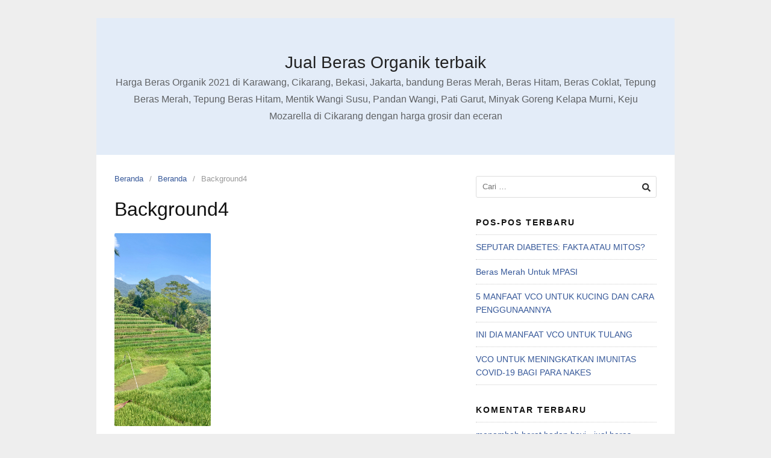

--- FILE ---
content_type: text/html; charset=UTF-8
request_url: https://sumberorganik.id/beranda/background4/
body_size: 9714
content:
<!DOCTYPE html>
<html lang="id">

<head>
  <meta charset="UTF-8">
  <meta name="viewport" content="width=device-width,initial-scale=1,minimum-scale=1.0">
  <meta name='robots' content='index, follow, max-image-preview:large, max-snippet:-1, max-video-preview:-1' />

<!-- Google Tag Manager for WordPress by gtm4wp.com -->
<script data-cfasync="false" data-pagespeed-no-defer>
	var gtm4wp_datalayer_name = "dataLayer";
	var dataLayer = dataLayer || [];
</script>
<!-- End Google Tag Manager for WordPress by gtm4wp.com -->
	<!-- This site is optimized with the Yoast SEO plugin v26.8 - https://yoast.com/product/yoast-seo-wordpress/ -->
	<title>Background4 - Jual Beras Organik terbaik</title>
	<link rel="canonical" href="https://sumberorganik.id/beranda/background4/" />
	<meta property="og:locale" content="id_ID" />
	<meta property="og:type" content="article" />
	<meta property="og:title" content="Background4 - Jual Beras Organik terbaik" />
	<meta property="og:url" content="https://sumberorganik.id/beranda/background4/" />
	<meta property="og:site_name" content="Jual Beras Organik terbaik" />
	<meta property="og:image" content="https://sumberorganik.id/beranda/background4" />
	<meta property="og:image:width" content="512" />
	<meta property="og:image:height" content="1024" />
	<meta property="og:image:type" content="image/png" />
	<meta name="twitter:card" content="summary_large_image" />
	<script type="application/ld+json" class="yoast-schema-graph">{"@context":"https://schema.org","@graph":[{"@type":"WebPage","@id":"https://sumberorganik.id/beranda/background4/","url":"https://sumberorganik.id/beranda/background4/","name":"Background4 - Jual Beras Organik terbaik","isPartOf":{"@id":"https://sumberorganik.id/#website"},"primaryImageOfPage":{"@id":"https://sumberorganik.id/beranda/background4/#primaryimage"},"image":{"@id":"https://sumberorganik.id/beranda/background4/#primaryimage"},"thumbnailUrl":"https://sumberorganik.id/wp-content/uploads/2022/06/Background4.png","datePublished":"2022-06-14T04:01:30+00:00","breadcrumb":{"@id":"https://sumberorganik.id/beranda/background4/#breadcrumb"},"inLanguage":"id","potentialAction":[{"@type":"ReadAction","target":["https://sumberorganik.id/beranda/background4/"]}]},{"@type":"ImageObject","inLanguage":"id","@id":"https://sumberorganik.id/beranda/background4/#primaryimage","url":"https://sumberorganik.id/wp-content/uploads/2022/06/Background4.png","contentUrl":"https://sumberorganik.id/wp-content/uploads/2022/06/Background4.png","width":1080,"height":2160},{"@type":"BreadcrumbList","@id":"https://sumberorganik.id/beranda/background4/#breadcrumb","itemListElement":[{"@type":"ListItem","position":1,"name":"Home","item":"https://sumberorganik.id/"},{"@type":"ListItem","position":2,"name":"Beranda","item":"https://sumberorganik.id/"},{"@type":"ListItem","position":3,"name":"Background4"}]},{"@type":"WebSite","@id":"https://sumberorganik.id/#website","url":"https://sumberorganik.id/","name":"Jual Beras Organik terbaik cikarang, bekasi, jakarta, bandung","description":"Harga Beras Organik 2021 di Karawang, Cikarang, Bekasi, Jakarta, bandung Beras Merah, Beras Hitam, Beras Coklat, Tepung Beras Merah, Tepung Beras Hitam, Mentik Wangi Susu, Pandan Wangi, Pati Garut, Minyak Goreng Kelapa Murni, Keju Mozarella di Cikarang dengan harga grosir dan eceran","potentialAction":[{"@type":"SearchAction","target":{"@type":"EntryPoint","urlTemplate":"https://sumberorganik.id/?s={search_term_string}"},"query-input":{"@type":"PropertyValueSpecification","valueRequired":true,"valueName":"search_term_string"}}],"inLanguage":"id"}]}</script>
	<!-- / Yoast SEO plugin. -->


<link rel="alternate" type="application/rss+xml" title="Jual Beras Organik terbaik &raquo; Feed" href="https://sumberorganik.id/feed/" />
<link rel="alternate" type="application/rss+xml" title="Jual Beras Organik terbaik &raquo; Umpan Komentar" href="https://sumberorganik.id/comments/feed/" />
<link rel="alternate" type="application/rss+xml" title="Jual Beras Organik terbaik &raquo; Background4 Umpan Komentar" href="https://sumberorganik.id/beranda/background4/feed/" />
<style id='wp-img-auto-sizes-contain-inline-css' type='text/css'>
img:is([sizes=auto i],[sizes^="auto," i]){contain-intrinsic-size:3000px 1500px}
/*# sourceURL=wp-img-auto-sizes-contain-inline-css */
</style>

<link rel='stylesheet' id='wp-block-library-css' href='https://sumberorganik.id/wp-includes/css/dist/block-library/style.min.css?ver=6.9' type='text/css' media='all' />
<style id='classic-theme-styles-inline-css' type='text/css'>
/*! This file is auto-generated */
.wp-block-button__link{color:#fff;background-color:#32373c;border-radius:9999px;box-shadow:none;text-decoration:none;padding:calc(.667em + 2px) calc(1.333em + 2px);font-size:1.125em}.wp-block-file__button{background:#32373c;color:#fff;text-decoration:none}
/*# sourceURL=/wp-includes/css/classic-themes.min.css */
</style>
<style id='joinchat-button-style-inline-css' type='text/css'>
.wp-block-joinchat-button{border:none!important;text-align:center}.wp-block-joinchat-button figure{display:table;margin:0 auto;padding:0}.wp-block-joinchat-button figcaption{font:normal normal 400 .6em/2em var(--wp--preset--font-family--system-font,sans-serif);margin:0;padding:0}.wp-block-joinchat-button .joinchat-button__qr{background-color:#fff;border:6px solid #25d366;border-radius:30px;box-sizing:content-box;display:block;height:200px;margin:auto;overflow:hidden;padding:10px;width:200px}.wp-block-joinchat-button .joinchat-button__qr canvas,.wp-block-joinchat-button .joinchat-button__qr img{display:block;margin:auto}.wp-block-joinchat-button .joinchat-button__link{align-items:center;background-color:#25d366;border:6px solid #25d366;border-radius:30px;display:inline-flex;flex-flow:row nowrap;justify-content:center;line-height:1.25em;margin:0 auto;text-decoration:none}.wp-block-joinchat-button .joinchat-button__link:before{background:transparent var(--joinchat-ico) no-repeat center;background-size:100%;content:"";display:block;height:1.5em;margin:-.75em .75em -.75em 0;width:1.5em}.wp-block-joinchat-button figure+.joinchat-button__link{margin-top:10px}@media (orientation:landscape)and (min-height:481px),(orientation:portrait)and (min-width:481px){.wp-block-joinchat-button.joinchat-button--qr-only figure+.joinchat-button__link{display:none}}@media (max-width:480px),(orientation:landscape)and (max-height:480px){.wp-block-joinchat-button figure{display:none}}

/*# sourceURL=https://sumberorganik.id/wp-content/plugins/creame-whatsapp-me/gutenberg/build/style-index.css */
</style>
<style id='global-styles-inline-css' type='text/css'>
:root{--wp--preset--aspect-ratio--square: 1;--wp--preset--aspect-ratio--4-3: 4/3;--wp--preset--aspect-ratio--3-4: 3/4;--wp--preset--aspect-ratio--3-2: 3/2;--wp--preset--aspect-ratio--2-3: 2/3;--wp--preset--aspect-ratio--16-9: 16/9;--wp--preset--aspect-ratio--9-16: 9/16;--wp--preset--color--black: #000000;--wp--preset--color--cyan-bluish-gray: #abb8c3;--wp--preset--color--white: #ffffff;--wp--preset--color--pale-pink: #f78da7;--wp--preset--color--vivid-red: #cf2e2e;--wp--preset--color--luminous-vivid-orange: #ff6900;--wp--preset--color--luminous-vivid-amber: #fcb900;--wp--preset--color--light-green-cyan: #7bdcb5;--wp--preset--color--vivid-green-cyan: #00d084;--wp--preset--color--pale-cyan-blue: #8ed1fc;--wp--preset--color--vivid-cyan-blue: #0693e3;--wp--preset--color--vivid-purple: #9b51e0;--wp--preset--gradient--vivid-cyan-blue-to-vivid-purple: linear-gradient(135deg,rgb(6,147,227) 0%,rgb(155,81,224) 100%);--wp--preset--gradient--light-green-cyan-to-vivid-green-cyan: linear-gradient(135deg,rgb(122,220,180) 0%,rgb(0,208,130) 100%);--wp--preset--gradient--luminous-vivid-amber-to-luminous-vivid-orange: linear-gradient(135deg,rgb(252,185,0) 0%,rgb(255,105,0) 100%);--wp--preset--gradient--luminous-vivid-orange-to-vivid-red: linear-gradient(135deg,rgb(255,105,0) 0%,rgb(207,46,46) 100%);--wp--preset--gradient--very-light-gray-to-cyan-bluish-gray: linear-gradient(135deg,rgb(238,238,238) 0%,rgb(169,184,195) 100%);--wp--preset--gradient--cool-to-warm-spectrum: linear-gradient(135deg,rgb(74,234,220) 0%,rgb(151,120,209) 20%,rgb(207,42,186) 40%,rgb(238,44,130) 60%,rgb(251,105,98) 80%,rgb(254,248,76) 100%);--wp--preset--gradient--blush-light-purple: linear-gradient(135deg,rgb(255,206,236) 0%,rgb(152,150,240) 100%);--wp--preset--gradient--blush-bordeaux: linear-gradient(135deg,rgb(254,205,165) 0%,rgb(254,45,45) 50%,rgb(107,0,62) 100%);--wp--preset--gradient--luminous-dusk: linear-gradient(135deg,rgb(255,203,112) 0%,rgb(199,81,192) 50%,rgb(65,88,208) 100%);--wp--preset--gradient--pale-ocean: linear-gradient(135deg,rgb(255,245,203) 0%,rgb(182,227,212) 50%,rgb(51,167,181) 100%);--wp--preset--gradient--electric-grass: linear-gradient(135deg,rgb(202,248,128) 0%,rgb(113,206,126) 100%);--wp--preset--gradient--midnight: linear-gradient(135deg,rgb(2,3,129) 0%,rgb(40,116,252) 100%);--wp--preset--font-size--small: 13px;--wp--preset--font-size--medium: 20px;--wp--preset--font-size--large: 36px;--wp--preset--font-size--x-large: 42px;--wp--preset--spacing--20: 0.44rem;--wp--preset--spacing--30: 0.67rem;--wp--preset--spacing--40: 1rem;--wp--preset--spacing--50: 1.5rem;--wp--preset--spacing--60: 2.25rem;--wp--preset--spacing--70: 3.38rem;--wp--preset--spacing--80: 5.06rem;--wp--preset--shadow--natural: 6px 6px 9px rgba(0, 0, 0, 0.2);--wp--preset--shadow--deep: 12px 12px 50px rgba(0, 0, 0, 0.4);--wp--preset--shadow--sharp: 6px 6px 0px rgba(0, 0, 0, 0.2);--wp--preset--shadow--outlined: 6px 6px 0px -3px rgb(255, 255, 255), 6px 6px rgb(0, 0, 0);--wp--preset--shadow--crisp: 6px 6px 0px rgb(0, 0, 0);}:where(.is-layout-flex){gap: 0.5em;}:where(.is-layout-grid){gap: 0.5em;}body .is-layout-flex{display: flex;}.is-layout-flex{flex-wrap: wrap;align-items: center;}.is-layout-flex > :is(*, div){margin: 0;}body .is-layout-grid{display: grid;}.is-layout-grid > :is(*, div){margin: 0;}:where(.wp-block-columns.is-layout-flex){gap: 2em;}:where(.wp-block-columns.is-layout-grid){gap: 2em;}:where(.wp-block-post-template.is-layout-flex){gap: 1.25em;}:where(.wp-block-post-template.is-layout-grid){gap: 1.25em;}.has-black-color{color: var(--wp--preset--color--black) !important;}.has-cyan-bluish-gray-color{color: var(--wp--preset--color--cyan-bluish-gray) !important;}.has-white-color{color: var(--wp--preset--color--white) !important;}.has-pale-pink-color{color: var(--wp--preset--color--pale-pink) !important;}.has-vivid-red-color{color: var(--wp--preset--color--vivid-red) !important;}.has-luminous-vivid-orange-color{color: var(--wp--preset--color--luminous-vivid-orange) !important;}.has-luminous-vivid-amber-color{color: var(--wp--preset--color--luminous-vivid-amber) !important;}.has-light-green-cyan-color{color: var(--wp--preset--color--light-green-cyan) !important;}.has-vivid-green-cyan-color{color: var(--wp--preset--color--vivid-green-cyan) !important;}.has-pale-cyan-blue-color{color: var(--wp--preset--color--pale-cyan-blue) !important;}.has-vivid-cyan-blue-color{color: var(--wp--preset--color--vivid-cyan-blue) !important;}.has-vivid-purple-color{color: var(--wp--preset--color--vivid-purple) !important;}.has-black-background-color{background-color: var(--wp--preset--color--black) !important;}.has-cyan-bluish-gray-background-color{background-color: var(--wp--preset--color--cyan-bluish-gray) !important;}.has-white-background-color{background-color: var(--wp--preset--color--white) !important;}.has-pale-pink-background-color{background-color: var(--wp--preset--color--pale-pink) !important;}.has-vivid-red-background-color{background-color: var(--wp--preset--color--vivid-red) !important;}.has-luminous-vivid-orange-background-color{background-color: var(--wp--preset--color--luminous-vivid-orange) !important;}.has-luminous-vivid-amber-background-color{background-color: var(--wp--preset--color--luminous-vivid-amber) !important;}.has-light-green-cyan-background-color{background-color: var(--wp--preset--color--light-green-cyan) !important;}.has-vivid-green-cyan-background-color{background-color: var(--wp--preset--color--vivid-green-cyan) !important;}.has-pale-cyan-blue-background-color{background-color: var(--wp--preset--color--pale-cyan-blue) !important;}.has-vivid-cyan-blue-background-color{background-color: var(--wp--preset--color--vivid-cyan-blue) !important;}.has-vivid-purple-background-color{background-color: var(--wp--preset--color--vivid-purple) !important;}.has-black-border-color{border-color: var(--wp--preset--color--black) !important;}.has-cyan-bluish-gray-border-color{border-color: var(--wp--preset--color--cyan-bluish-gray) !important;}.has-white-border-color{border-color: var(--wp--preset--color--white) !important;}.has-pale-pink-border-color{border-color: var(--wp--preset--color--pale-pink) !important;}.has-vivid-red-border-color{border-color: var(--wp--preset--color--vivid-red) !important;}.has-luminous-vivid-orange-border-color{border-color: var(--wp--preset--color--luminous-vivid-orange) !important;}.has-luminous-vivid-amber-border-color{border-color: var(--wp--preset--color--luminous-vivid-amber) !important;}.has-light-green-cyan-border-color{border-color: var(--wp--preset--color--light-green-cyan) !important;}.has-vivid-green-cyan-border-color{border-color: var(--wp--preset--color--vivid-green-cyan) !important;}.has-pale-cyan-blue-border-color{border-color: var(--wp--preset--color--pale-cyan-blue) !important;}.has-vivid-cyan-blue-border-color{border-color: var(--wp--preset--color--vivid-cyan-blue) !important;}.has-vivid-purple-border-color{border-color: var(--wp--preset--color--vivid-purple) !important;}.has-vivid-cyan-blue-to-vivid-purple-gradient-background{background: var(--wp--preset--gradient--vivid-cyan-blue-to-vivid-purple) !important;}.has-light-green-cyan-to-vivid-green-cyan-gradient-background{background: var(--wp--preset--gradient--light-green-cyan-to-vivid-green-cyan) !important;}.has-luminous-vivid-amber-to-luminous-vivid-orange-gradient-background{background: var(--wp--preset--gradient--luminous-vivid-amber-to-luminous-vivid-orange) !important;}.has-luminous-vivid-orange-to-vivid-red-gradient-background{background: var(--wp--preset--gradient--luminous-vivid-orange-to-vivid-red) !important;}.has-very-light-gray-to-cyan-bluish-gray-gradient-background{background: var(--wp--preset--gradient--very-light-gray-to-cyan-bluish-gray) !important;}.has-cool-to-warm-spectrum-gradient-background{background: var(--wp--preset--gradient--cool-to-warm-spectrum) !important;}.has-blush-light-purple-gradient-background{background: var(--wp--preset--gradient--blush-light-purple) !important;}.has-blush-bordeaux-gradient-background{background: var(--wp--preset--gradient--blush-bordeaux) !important;}.has-luminous-dusk-gradient-background{background: var(--wp--preset--gradient--luminous-dusk) !important;}.has-pale-ocean-gradient-background{background: var(--wp--preset--gradient--pale-ocean) !important;}.has-electric-grass-gradient-background{background: var(--wp--preset--gradient--electric-grass) !important;}.has-midnight-gradient-background{background: var(--wp--preset--gradient--midnight) !important;}.has-small-font-size{font-size: var(--wp--preset--font-size--small) !important;}.has-medium-font-size{font-size: var(--wp--preset--font-size--medium) !important;}.has-large-font-size{font-size: var(--wp--preset--font-size--large) !important;}.has-x-large-font-size{font-size: var(--wp--preset--font-size--x-large) !important;}
:where(.wp-block-post-template.is-layout-flex){gap: 1.25em;}:where(.wp-block-post-template.is-layout-grid){gap: 1.25em;}
:where(.wp-block-term-template.is-layout-flex){gap: 1.25em;}:where(.wp-block-term-template.is-layout-grid){gap: 1.25em;}
:where(.wp-block-columns.is-layout-flex){gap: 2em;}:where(.wp-block-columns.is-layout-grid){gap: 2em;}
:root :where(.wp-block-pullquote){font-size: 1.5em;line-height: 1.6;}
/*# sourceURL=global-styles-inline-css */
</style>
<link rel='stylesheet' id='dashicons-css' href='https://sumberorganik.id/wp-includes/css/dashicons.min.css?ver=6.9' type='text/css' media='all' />
<link rel='stylesheet' id='admin-bar-css' href='https://sumberorganik.id/wp-includes/css/admin-bar.min.css?ver=6.9' type='text/css' media='all' />
<style id='admin-bar-inline-css' type='text/css'>

    /* Hide CanvasJS credits for P404 charts specifically */
    #p404RedirectChart .canvasjs-chart-credit {
        display: none !important;
    }
    
    #p404RedirectChart canvas {
        border-radius: 6px;
    }

    .p404-redirect-adminbar-weekly-title {
        font-weight: bold;
        font-size: 14px;
        color: #fff;
        margin-bottom: 6px;
    }

    #wpadminbar #wp-admin-bar-p404_free_top_button .ab-icon:before {
        content: "\f103";
        color: #dc3545;
        top: 3px;
    }
    
    #wp-admin-bar-p404_free_top_button .ab-item {
        min-width: 80px !important;
        padding: 0px !important;
    }
    
    /* Ensure proper positioning and z-index for P404 dropdown */
    .p404-redirect-adminbar-dropdown-wrap { 
        min-width: 0; 
        padding: 0;
        position: static !important;
    }
    
    #wpadminbar #wp-admin-bar-p404_free_top_button_dropdown {
        position: static !important;
    }
    
    #wpadminbar #wp-admin-bar-p404_free_top_button_dropdown .ab-item {
        padding: 0 !important;
        margin: 0 !important;
    }
    
    .p404-redirect-dropdown-container {
        min-width: 340px;
        padding: 18px 18px 12px 18px;
        background: #23282d !important;
        color: #fff;
        border-radius: 12px;
        box-shadow: 0 8px 32px rgba(0,0,0,0.25);
        margin-top: 10px;
        position: relative !important;
        z-index: 999999 !important;
        display: block !important;
        border: 1px solid #444;
    }
    
    /* Ensure P404 dropdown appears on hover */
    #wpadminbar #wp-admin-bar-p404_free_top_button .p404-redirect-dropdown-container { 
        display: none !important;
    }
    
    #wpadminbar #wp-admin-bar-p404_free_top_button:hover .p404-redirect-dropdown-container { 
        display: block !important;
    }
    
    #wpadminbar #wp-admin-bar-p404_free_top_button:hover #wp-admin-bar-p404_free_top_button_dropdown .p404-redirect-dropdown-container {
        display: block !important;
    }
    
    .p404-redirect-card {
        background: #2c3338;
        border-radius: 8px;
        padding: 18px 18px 12px 18px;
        box-shadow: 0 2px 8px rgba(0,0,0,0.07);
        display: flex;
        flex-direction: column;
        align-items: flex-start;
        border: 1px solid #444;
    }
    
    .p404-redirect-btn {
        display: inline-block;
        background: #dc3545;
        color: #fff !important;
        font-weight: bold;
        padding: 5px 22px;
        border-radius: 8px;
        text-decoration: none;
        font-size: 17px;
        transition: background 0.2s, box-shadow 0.2s;
        margin-top: 8px;
        box-shadow: 0 2px 8px rgba(220,53,69,0.15);
        text-align: center;
        line-height: 1.6;
    }
    
    .p404-redirect-btn:hover {
        background: #c82333;
        color: #fff !important;
        box-shadow: 0 4px 16px rgba(220,53,69,0.25);
    }
    
    /* Prevent conflicts with other admin bar dropdowns */
    #wpadminbar .ab-top-menu > li:hover > .ab-item,
    #wpadminbar .ab-top-menu > li.hover > .ab-item {
        z-index: auto;
    }
    
    #wpadminbar #wp-admin-bar-p404_free_top_button:hover > .ab-item {
        z-index: 999998 !important;
    }
    
/*# sourceURL=admin-bar-inline-css */
</style>
<link rel='stylesheet' id='landingpress-css' href='https://sumberorganik.id/wp-content/themes/landingpress-wp/style.css?ver=3.4.7.2' type='text/css' media='all' />
<link rel='shortlink' href='https://sumberorganik.id/?p=3130' />

<!-- Google Tag Manager for WordPress by gtm4wp.com -->
<!-- GTM Container placement set to automatic -->
<script data-cfasync="false" data-pagespeed-no-defer>
	var dataLayer_content = {"pagePostType":"attachment","pagePostType2":"single-attachment","pagePostAuthor":"candramaruf"};
	dataLayer.push( dataLayer_content );
</script>
<script data-cfasync="false" data-pagespeed-no-defer>
(function(w,d,s,l,i){w[l]=w[l]||[];w[l].push({'gtm.start':
new Date().getTime(),event:'gtm.js'});var f=d.getElementsByTagName(s)[0],
j=d.createElement(s),dl=l!='dataLayer'?'&l='+l:'';j.async=true;j.src=
'//www.googletagmanager.com/gtm.js?id='+i+dl;f.parentNode.insertBefore(j,f);
})(window,document,'script','dataLayer','GTM-WTQ3742J');
</script>
<!-- End Google Tag Manager for WordPress by gtm4wp.com --><meta name="generator" content="Elementor 3.34.2; features: e_font_icon_svg, additional_custom_breakpoints; settings: css_print_method-internal, google_font-enabled, font_display-auto">
			<style>
				.e-con.e-parent:nth-of-type(n+4):not(.e-lazyloaded):not(.e-no-lazyload),
				.e-con.e-parent:nth-of-type(n+4):not(.e-lazyloaded):not(.e-no-lazyload) * {
					background-image: none !important;
				}
				@media screen and (max-height: 1024px) {
					.e-con.e-parent:nth-of-type(n+3):not(.e-lazyloaded):not(.e-no-lazyload),
					.e-con.e-parent:nth-of-type(n+3):not(.e-lazyloaded):not(.e-no-lazyload) * {
						background-image: none !important;
					}
				}
				@media screen and (max-height: 640px) {
					.e-con.e-parent:nth-of-type(n+2):not(.e-lazyloaded):not(.e-no-lazyload),
					.e-con.e-parent:nth-of-type(n+2):not(.e-lazyloaded):not(.e-no-lazyload) * {
						background-image: none !important;
					}
				}
			</style>
			<style type="text/css">
svg { width: 1em; height: 1em; fill: currentColor; display: inline-block; vertical-align: middle; margin-top: -2px; }  /* Customizer Debug is ON */ 
</style>
<link rel="icon" href="https://sumberorganik.id/wp-content/uploads/2017/05/cropped-Beras-Organik-Jakarta-32x32.jpg" sizes="32x32" />
<link rel="icon" href="https://sumberorganik.id/wp-content/uploads/2017/05/cropped-Beras-Organik-Jakarta-192x192.jpg" sizes="192x192" />
<link rel="apple-touch-icon" href="https://sumberorganik.id/wp-content/uploads/2017/05/cropped-Beras-Organik-Jakarta-180x180.jpg" />
<meta name="msapplication-TileImage" content="https://sumberorganik.id/wp-content/uploads/2017/05/cropped-Beras-Organik-Jakarta-270x270.jpg" />
</head>

<body data-rsssl=1 class="attachment wp-singular attachment-template-default attachmentid-3130 attachment-png wp-theme-landingpress-wp header-active footer-active elementor-default elementor-kit-2984">
  
<!-- GTM Container placement set to automatic -->
<!-- Google Tag Manager (noscript) -->
				<noscript><iframe src="https://www.googletagmanager.com/ns.html?id=GTM-WTQ3742J" height="0" width="0" style="display:none;visibility:hidden" aria-hidden="true"></iframe></noscript>
<!-- End Google Tag Manager (noscript) -->    <a class="skip-link screen-reader-text" href="#content">Langsung ke konten</a>
  <div class="site-canvas">
        <div id="page" class="site-container">  <header id="masthead" class="site-header">
	<div class="site-branding clearfix site-header-align-center site-header-image-inactive">
				<div class="container">
			<div class="site-title clearfix">
									<div class="site-title">
						<a class="header-text" href="https://sumberorganik.id/" rel="home">
							Jual Beras Organik terbaik						</a>
					</div>
					<p class="site-description">Harga Beras Organik 2021 di Karawang, Cikarang, Bekasi, Jakarta, bandung Beras Merah, Beras Hitam, Beras Coklat, Tepung Beras Merah, Tepung Beras Hitam, Mentik Wangi Susu, Pandan Wangi, Pati Garut, Minyak Goreng Kelapa Murni, Keju Mozarella di Cikarang dengan harga grosir dan eceran</p>
											</div>
		</div>
	</div>
	</header>
<div class="site-inner">
    <div id="content" class="site-content">
    <div class="container">
      <div id="primary" class="content-area">
  <main id="main" class="site-main">
    <nav class="breadcrumb clearfix"><ul><li><a href="https://sumberorganik.id">Beranda</a></li><li><a href="https://sumberorganik.id/">Beranda</a></li><li>Background4</li></ul></nav>
<article id="post-3130" class="entry-page post-3130 attachment type-attachment status-inherit entry">
	<header class="entry-header">
		<h1 class="entry-title">Background4</h1>	</header>
		<div class="entry-content">
		<p class="attachment"><a href='https://sumberorganik.id/wp-content/uploads/2022/06/Background4.png'><img fetchpriority="high" decoding="async" width="160" height="320" src="https://sumberorganik.id/wp-content/uploads/2022/06/Background4.png" class="attachment-post-thumbnail size-post-thumbnail" alt="" /></a></p>
	</div>
	</article>
  </main>
</div>
<div id="secondary" class="widget-area">
  <div class="site-sidebar">
    <aside id="search-2" class="widget widget_search"><form role="search" method="get" class="search-form" action="https://sumberorganik.id/">
				<label>
					<span class="screen-reader-text">Cari untuk:</span>
					<input type="search" class="search-field" placeholder="Cari &hellip;" value="" name="s" />
				</label>
				<input type="submit" class="search-submit" value="Cari" />
			</form></aside>
		<aside id="recent-posts-2" class="widget widget_recent_entries">
		<h3 class="widget-title">Pos-pos Terbaru</h3>
		<ul>
											<li>
					<a href="https://sumberorganik.id/seputar-diabetes-fakta-atau-mitos/">SEPUTAR DIABETES: FAKTA ATAU MITOS?</a>
									</li>
											<li>
					<a href="https://sumberorganik.id/beras-merah-untuk-mpasi/">Beras Merah Untuk MPASI</a>
									</li>
											<li>
					<a href="https://sumberorganik.id/5-manfaat-vco-untuk-kucing-dan-cara-penggunaannya/">5 MANFAAT VCO UNTUK KUCING DAN CARA PENGGUNAANNYA</a>
									</li>
											<li>
					<a href="https://sumberorganik.id/ini-dia-manfaat-vco-untuk-tulang/">INI DIA MANFAAT VCO UNTUK TULANG</a>
									</li>
											<li>
					<a href="https://sumberorganik.id/vco-untuk-meningkatkan-imunitas-covid-19-bagi-para-nakes/">VCO UNTUK MENINGKATKAN IMUNITAS COVID-19 BAGI PARA NAKES</a>
									</li>
					</ul>

		</aside><aside id="recent-comments-2" class="widget widget_recent_comments"><h3 class="widget-title">Komentar Terbaru</h3><ul id="recentcomments"><li class="recentcomments"><span class="comment-author-link"><a href="https://sumberorganik.id/menambah-berat-badan-bayi/" class="url" rel="ugc">menambah berat badan bayi - jual beras penggemukan Bekasi Tangerang</a></span> pada <a href="https://sumberorganik.id/cara-menaikkan-berat-badan/#comment-9">Tips Menambah Berat Badan Secara Sehat Dan Cepat</a></li><li class="recentcomments"><span class="comment-author-link"><a href="https://sumberorganik.id/terapi-down-syndrome/" class="url" rel="ugc">Terapi down syndrome - jual pati garut dan gula semut Bekasi</a></span> pada <a href="https://sumberorganik.id/manfaat-gula-semut/#comment-8">Beberapa Manfaat Gula Semut untuk Kesehatan yang Wajib Anda Ketahui Nih</a></li><li class="recentcomments"><span class="comment-author-link"><a href="https://sumberorganik.id/terapi-down-syndrome/" class="url" rel="ugc">Terapi down syndrome - jual pati garut dan gula semut Bekasi</a></span> pada <a href="https://sumberorganik.id/manfaat-pati-garut/#comment-7">Tepung Pati Garut Organik Sebagai Solusi Terbaik Mengatasi Maag Anda</a></li><li class="recentcomments"><span class="comment-author-link"><a href="https://sumberorganik.id/down-syndrome-penyebab/" class="url" rel="ugc">Down syndrome penyebab - jual pat garut dan gula semut Bekasi</a></span> pada <a href="https://sumberorganik.id/manfaat-pati-garut/#comment-6">Tepung Pati Garut Organik Sebagai Solusi Terbaik Mengatasi Maag Anda</a></li><li class="recentcomments"><span class="comment-author-link"><a href="https://sumberorganik.id/down-syndrome-pada-anak/" class="url" rel="ugc">down syndrome pada anak - jual pat garut dan gula semut Bekasi</a></span> pada <a href="https://sumberorganik.id/manfaat-pati-garut/#comment-5">Tepung Pati Garut Organik Sebagai Solusi Terbaik Mengatasi Maag Anda</a></li></ul></aside><aside id="archives-2" class="widget widget_archive"><h3 class="widget-title">Arsip</h3>
			<ul>
					<li><a href='https://sumberorganik.id/2021/07/'>Juli 2021</a></li>
	<li><a href='https://sumberorganik.id/2021/02/'>Februari 2021</a></li>
	<li><a href='https://sumberorganik.id/2021/01/'>Januari 2021</a></li>
	<li><a href='https://sumberorganik.id/2020/04/'>April 2020</a></li>
	<li><a href='https://sumberorganik.id/2020/03/'>Maret 2020</a></li>
	<li><a href='https://sumberorganik.id/2020/02/'>Februari 2020</a></li>
	<li><a href='https://sumberorganik.id/2020/01/'>Januari 2020</a></li>
	<li><a href='https://sumberorganik.id/2019/10/'>Oktober 2019</a></li>
	<li><a href='https://sumberorganik.id/2019/09/'>September 2019</a></li>
	<li><a href='https://sumberorganik.id/2019/08/'>Agustus 2019</a></li>
	<li><a href='https://sumberorganik.id/2019/07/'>Juli 2019</a></li>
	<li><a href='https://sumberorganik.id/2019/06/'>Juni 2019</a></li>
	<li><a href='https://sumberorganik.id/2019/04/'>April 2019</a></li>
	<li><a href='https://sumberorganik.id/2019/03/'>Maret 2019</a></li>
	<li><a href='https://sumberorganik.id/2017/12/'>Desember 2017</a></li>
	<li><a href='https://sumberorganik.id/2017/10/'>Oktober 2017</a></li>
	<li><a href='https://sumberorganik.id/2017/09/'>September 2017</a></li>
	<li><a href='https://sumberorganik.id/2017/08/'>Agustus 2017</a></li>
	<li><a href='https://sumberorganik.id/2017/07/'>Juli 2017</a></li>
	<li><a href='https://sumberorganik.id/2017/05/'>Mei 2017</a></li>
			</ul>

			</aside><aside id="categories-2" class="widget widget_categories"><h3 class="widget-title">Kategori</h3>
			<ul>
					<li class="cat-item cat-item-7"><a href="https://sumberorganik.id/category/katalog/">Katalog</a>
</li>
	<li class="cat-item cat-item-1140"><a href="https://sumberorganik.id/category/makanan-sehat/">Makanan Sehat</a>
</li>
	<li class="cat-item cat-item-6"><a href="https://sumberorganik.id/category/produk/">Produk</a>
</li>
	<li class="cat-item cat-item-1"><a href="https://sumberorganik.id/category/uncategorized/">Uncategorized</a>
</li>
			</ul>

			</aside><aside id="meta-2" class="widget widget_meta"><h3 class="widget-title">Meta</h3>
		<ul>
						<li><a rel="nofollow" href="https://sumberorganik.id/wp-login.php">Masuk</a></li>
			<li><a href="https://sumberorganik.id/feed/">Feed entri</a></li>
			<li><a href="https://sumberorganik.id/comments/feed/">Feed komentar</a></li>

			<li><a href="https://wordpress.org/">WordPress.org</a></li>
		</ul>

		</aside>  </div>
</div>
</div> <!-- .container -->
</div> <!-- .site-content -->
        </div> <!-- .site-inner -->

  <footer id="colophon" class="site-footer">
    <div class="container">
            <div class="site-info">
                  Copyright &copy; 2026 Jual Beras Organik terbaik              </div>
    </div>
  </footer>
</div> <!-- .site-container -->
</div> <!-- .site-canvas -->
<script type="speculationrules">
{"prefetch":[{"source":"document","where":{"and":[{"href_matches":"/*"},{"not":{"href_matches":["/wp-*.php","/wp-admin/*","/wp-content/uploads/*","/wp-content/*","/wp-content/plugins/*","/wp-content/themes/landingpress-wp/*","/*\\?(.+)"]}},{"not":{"selector_matches":"a[rel~=\"nofollow\"]"}},{"not":{"selector_matches":".no-prefetch, .no-prefetch a"}}]},"eagerness":"conservative"}]}
</script>
<div id="back-to-top"><svg xmlns="http://www.w3.org/2000/svg" viewBox="0 0 320 512"><path d="M177 159.7l136 136c9.4 9.4 9.4 24.6 0 33.9l-22.6 22.6c-9.4 9.4-24.6 9.4-33.9 0L160 255.9l-96.4 96.4c-9.4 9.4-24.6 9.4-33.9 0L7 329.7c-9.4-9.4-9.4-24.6 0-33.9l136-136c9.4-9.5 24.6-9.5 34-.1z"/></svg></div>			<script>
				const lazyloadRunObserver = () => {
					const lazyloadBackgrounds = document.querySelectorAll( `.e-con.e-parent:not(.e-lazyloaded)` );
					const lazyloadBackgroundObserver = new IntersectionObserver( ( entries ) => {
						entries.forEach( ( entry ) => {
							if ( entry.isIntersecting ) {
								let lazyloadBackground = entry.target;
								if( lazyloadBackground ) {
									lazyloadBackground.classList.add( 'e-lazyloaded' );
								}
								lazyloadBackgroundObserver.unobserve( entry.target );
							}
						});
					}, { rootMargin: '200px 0px 200px 0px' } );
					lazyloadBackgrounds.forEach( ( lazyloadBackground ) => {
						lazyloadBackgroundObserver.observe( lazyloadBackground );
					} );
				};
				const events = [
					'DOMContentLoaded',
					'elementor/lazyload/observe',
				];
				events.forEach( ( event ) => {
					document.addEventListener( event, lazyloadRunObserver );
				} );
			</script>
			<script type="text/javascript" src="https://sumberorganik.id/wp-includes/js/comment-reply.min.js?ver=6.9" id="comment-reply-js" async="async" data-wp-strategy="async" fetchpriority="low"></script>
<script type="text/javascript" src="https://sumberorganik.id/wp-includes/js/jquery/jquery.min.js?ver=3.7.1" id="jquery-core-js"></script>
<script type="text/javascript" src="https://sumberorganik.id/wp-includes/js/jquery/jquery-migrate.min.js?ver=3.4.1" id="jquery-migrate-js"></script>
<script type="text/javascript" src="https://sumberorganik.id/wp-content/themes/landingpress-wp/assets/js/script.min.js?ver=3.4.7.2" id="landingpress-js"></script>
</body>

</html>

<!-- Page cached by LiteSpeed Cache 7.7 on 2026-01-23 11:50:40 -->